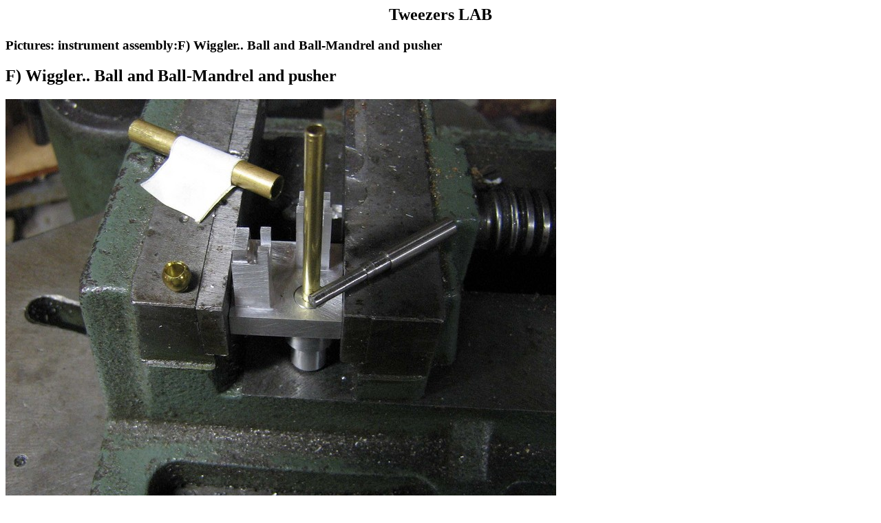

--- FILE ---
content_type: text/html; charset=ISO-8859-1
request_url: http://tweezerslab.unipr.it/cgi-bin/pictures.pl/Show?_id=2bd8&sort=DEFAULT&search=%2Fcategory%3A%22instrument%20assembly%22&hits=121&print=1
body_size: 2848
content:
<HTML>
<HEAD>
<TITLE>Pictures : instrument assembly:F) Wiggler.. Ball and Ball-Mandrel and pusher</TITLE>
<META NAME="GENERATOR" VALUE="WODA 4.310 - http://www.ddatabase.com/">
<META HTTP-EQUIV="Content-Type" CONTENT="text/html; charset=ISO-8859-1">
<STYLE TYPE="text/css">
<!-- 
/* */
--></STYLE>
<!-- WBB{script} empty -->
<meta name="author" content="Claudio Rivetti">
<meta name="copyright" content="Claudio Rivetti">
<meta name="keywords" content="Optical Tweezers, Optical trap">
<LINK REL="SHORTCUT ICON" HREF="/images/favicon.png">
<link href="/styles/style8/stylesheet.css" rel="stylesheet">
<link href="/tools/dtree/dtree.css" rel="stylesheet">
<script language='javascript' src="/js/javascripts.js" type="text/javascript"></script>
<script language='javascript' src="/tools/popcal/popcalendar.js" type="text/javascript"></script>
<script language='javascript' src="/tools/scroller/ts_files/scroll.js" type="text/javascript"></script>
<script language='javascript' src="/tools/dtree/dtree.js" type="text/javascript"></script>
<script language="javascript" src="/tools/tiny_mce/jscripts/tiny_mce/tiny_mce.js" type="text/javascript"></script>
<script type="text/javascript" src="/tools/hs/highslide/highslide-with-gallery.js"></script>
<link rel="stylesheet" type="text/css" href="/tools/hs/highslide/highslide.css" />

<script type="text/javascript">
    hs.graphicsDir = '/tools/hs/highslide/graphics/';
	hs.align = 'center';
	hs.transitions = ['expand', 'crossfade'];
	hs.outlineType = 'rounded-white';
	hs.wrapperClassName = 'controls-in-heading';
	hs.fadeInOut = true;
	hs.showCredits = false;
</script>


</HEAD>

<BODY onLoad="self.focus();" onLoad="this.focus();window.print()">
<!-- body parameters came from WBB{pageBody} -->
<H2><CENTER>Tweezers LAB</CENTER></H2><A HREF="/cgi-bin/pictures.pl/Trap"> </A><H3>Pictures: instrument assembly:F) Wiggler.. Ball and Ball-Mandrel and pusher</H3><!-- WBB{head;Show} would be here -->
<DIV CLASS=CORE><H2>F) Wiggler.. Ball and Ball-Mandrel and pusher</H2>
<IMG SRC="/pictures/att/2bd8.picture.08393.jpg" WIDTH=800 HEIGHT=600 TITLE='F) Wiggler.. Ball and Ball-Mandrel and pusher' ALT="">
<TABLE BORDER=0>

<TR><TD VALIGN=TOP><B>Category:</B></TD><TD VALIGN=TOP>instrument assembly</TD></TR>
<TR><TD VALIGN=TOP><B>Assemblies:</B></TD><TD VALIGN=TOP><A HREF="/cgi-bin/assemblies.pl/Show?_id=021f">fiber wiggler</A><BR>
</TD></TR>
</TABLE>

<!-- WBB{foot;Show} would be here --></DIV>
<P><DIV CLASS=FOOTER>Tweezers LAB - <a href="/cgi-bin/home.pl/View?doc=copyright_and_disclaimers.html">Copyright and Disclaimers</a></DIV><A HREF="/cgi-bin/pictures.pl/Trap"> </A><DIV CLASS=HIDDEN>
<CENTER>
These pages are best viewed with any standards compliant browser (e.g. <A HREF="http://www.mozilla.org/">Mozilla</A>).
</CENTER>
</DIV>
</BODY>
</HTML>

<!-- WODA LOG -------------



-->
